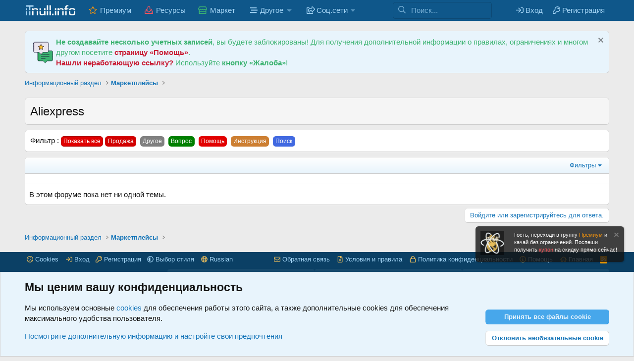

--- FILE ---
content_type: text/html; charset=utf-8
request_url: https://itnull.info/forums/aiexpress/
body_size: 20638
content:
<!DOCTYPE html>
<html id="XF" lang="ru-RU" dir="LTR"
	data-xf="2.3"
	data-app="public"
	
	
	data-template="forum_view"
	data-container-key="node-270"
	data-content-key="forum-270"
	data-logged-in="false"
	data-cookie-prefix="xf_"
	data-csrf="1769264389,a118aeffd2a11cdda0c9dd3c6960e144"
	class="has-no-js template-forum_view"
	>
<head>
	
	
	

	<meta charset="utf-8" />
	<title>Aliexpress | iTnull.info - творческая лаборатория вебмастера</title>
	<link rel="manifest" href="/webmanifest.php">

	<meta http-equiv="X-UA-Compatible" content="IE=Edge" />
	<meta name="viewport" content="width=device-width, initial-scale=1, viewport-fit=cover">

	
		
			
				<meta name="theme-color" media="(prefers-color-scheme: light)" content="#0f578a" />
				<meta name="theme-color" media="(prefers-color-scheme: dark)" content="#0a1c29" />
			
		
	

	<meta name="apple-mobile-web-app-title" content="iTnull.info - творческая лаборатория вебмастера">
	
		<link rel="apple-touch-icon" href="/data/assets/logo/logo-icon.png">
		

	
		<link rel="canonical" href="https://itnull.info/forums/aiexpress/" />
	
		<link rel="alternate" type="application/rss+xml" title="RSS лента для Aliexpress" href="/forums/aiexpress/index.rss" />
	

	
		
	
	
	<meta property="og:site_name" content="iTnull.info - творческая лаборатория вебмастера" />


	
	
		
	
	
	<meta property="og:type" content="website" />


	
	
		
	
	
	
		<meta property="og:title" content="Aliexpress" />
		<meta property="twitter:title" content="Aliexpress" />
	


	
	
	
		
	
	
	<meta property="og:url" content="https://itnull.info/forums/aiexpress/" />


	
	
		
	
	
	
		<meta property="og:image" content="https://itnull.info/data/assets/logo/logo-og.png" />
		<meta property="twitter:image" content="https://itnull.info/data/assets/logo/logo-og.png" />
		<meta property="twitter:card" content="summary" />
	


	

	
	
	
		
	
	

	
	<link rel="stylesheet" href="/css.php?css=public%3Anormalize.css%2Cpublic%3Afa.css%2Cpublic%3Avariations.less%2Cpublic%3Acore.less%2Cpublic%3Aapp.less%2Cpublic%3Amongkolwa_message_notice.less&amp;s=1&amp;l=2&amp;d=1768925084&amp;k=ffedcbccfe72ae1142ce4c379cac6f03198dd260" />

	

<link rel="stylesheet" href="/css.php?css=public%3Aalnb_navigation.less%2Cpublic%3Acxf_advanced_footer.less%2Cpublic%3Anotices.less%2Cpublic%3Aozzmodz_badges.less%2Cpublic%3Aozzmodz_badges_mdi.less%2Cpublic%3Asc_prefix_filter.less%2Cpublic%3Astructured_list.less%2Cpublic%3Aextra.less&amp;s=1&amp;l=2&amp;d=1768925084&amp;k=b03c368cd389b536f0c42b26230736537ea03d1e" />


	



	
		<script src="/js/xf/preamble.min.js?_v=a8c27a27"></script>
	

	
	<script src="/js/vendor/vendor-compiled.js?_v=a8c27a27" defer></script>
	<script src="/js/xf/core-compiled.js?_v=a8c27a27" defer></script>
	

	<script>
		window.addEventListener('DOMContentLoaded', function() {
			XF.extendObject(true, XF.config, {
				// 

				userId: 0,
				enablePush: true,
				pushAppServerKey: 'BECzYaNCFMRNz_FdjChgmLTk-fCpKA9im8MWj25cFQar5DpJxl_rmDc4YyBgaTSnnQixupxhU3fYWZn-pz2i9sc',
				url: {
					fullBase: 'https://itnull.info/',
					basePath: '/',
					css: '/css.php?css=__SENTINEL__&s=1&l=2&d=1768925084',
					js: '/js/__SENTINEL__?_v=a8c27a27',
					icon: '/data/local/icons/__VARIANT__.svg?v=1768877327#__NAME__',
					iconInline: '/styles/fa/__VARIANT__/__NAME__.svg?v=5.15.3',
					keepAlive: '/login/keep-alive'
				},
				cookie: {
					path: '/',
					domain: '',
					prefix: 'xf_',
					secure: true,
					consentMode: 'advanced',
					consented: []
				},
				cacheKey: 'f3ed7234243583f554e27d349fe769c5',
				csrf: '1769264389,a118aeffd2a11cdda0c9dd3c6960e144',
				js: {"\/js\/TC\/IGlobalActionIndicatorUnderNavigation\/core.min.js?_v=a8c27a27":true,"\/js\/DBTech\/eCommerce\/cart.min.js?_v=a8c27a27":true,"\/js\/TC\/ComponentLibrary\/pluralization.min.js?_v=a8c27a27":true,"\/js\/TC\/ComponentLibrary\/time.min.js?_v=a8c27a27":true},
				fullJs: false,
				css: {"public:alnb_navigation.less":true,"public:cxf_advanced_footer.less":true,"public:notices.less":true,"public:ozzmodz_badges.less":true,"public:ozzmodz_badges_mdi.less":true,"public:sc_prefix_filter.less":true,"public:structured_list.less":true,"public:extra.less":true},
				time: {
					now: 1769264389,
					today: 1769202000,
					todayDow: 6,
					tomorrow: 1769288400,
					yesterday: 1769115600,
					week: 1768683600,
					month: 1767214800,
					year: 1767214800
				},
				style: {
					light: 'default',
					dark: 'alternate',
					defaultColorScheme: 'light'
				},
				borderSizeFeature: '3px',
				fontAwesomeWeight: 'r',
				enableRtnProtect: true,
				
				enableFormSubmitSticky: true,
				imageOptimization: 'optimize',
				imageOptimizationQuality: 0.85,
				uploadMaxFilesize: 1073741824,
				uploadMaxWidth: 0,
				uploadMaxHeight: 0,
				allowedVideoExtensions: ["m4v","mov","mp4","mp4v","mpeg","mpg","ogv","webm"],
				allowedAudioExtensions: ["mp3","opus","ogg","wav"],
				shortcodeToEmoji: true,
				visitorCounts: {
					conversations_unread: '0',
					alerts_unviewed: '0',
					total_unread: '0',
					title_count: true,
					icon_indicator: true
				},
				jsMt: {"xf\/action.js":"7bcf5439","xf\/embed.js":"7bcf5439","xf\/form.js":"7bcf5439","xf\/structure.js":"7bcf5439","xf\/tooltip.js":"7bcf5439"},
				jsState: {},
				publicMetadataLogoUrl: 'https://itnull.info/data/assets/logo/logo-og.png',
				publicPushBadgeUrl: 'https://itnull.info/styles/default/xenforo/bell.png'
			});

			XF.extendObject(XF.phrases, {
				// 
"svStandardLib_time.day": "{count} день",
"svStandardLib_time.days": "{count} дней",
"svStandardLib_time.hour": "{count} час",
"svStandardLib_time.hours": "{count} часов",
"svStandardLib_time.minute": "{count} минут",
"svStandardLib_time.minutes": "{count} минут",
"svStandardLib_time.month": "{count} месяц",
"svStandardLib_time.months": "{count} месяцев",
"svStandardLib_time.second": "{count} секунда",
"svStandardLib_time.seconds": "{count} секунд",
"svStandardLib_time.week": "time.week",
"svStandardLib_time.weeks": "{count} недель",
"svStandardLib_time.year": "{count} год",
"svStandardLib_time.years": "{count} лет",
			tc_clib_time_x_years: "{plural\n    number=\"{seconds}\"\n    one=\"#n год\"\n    few=\"#n года\"\n    other=\"#n лет\"\n}",
			tc_clib_time_x_years_fallback: "{years} years",
			tc_clib_time_x_months: "{plural\n    number=\"{months}\"\n    one=\"#n месяц\"\n    few=\"#n месяца\"\n    other=\"#n месяцев\"\n}",
			tc_clib_time_x_months_fallback: "{months} months",
			tc_clib_time_x_days: "{plural\n    number=\"{days}\"\n    one=\"#n день\"\n    few=\"#n дня\"\n    other=\"#n дней\"\n}",
			tc_clib_time_x_days_fallback: "{days} days",
			tc_clib_time_x_hours: "{plural\n    number=\"{hours}\"\n    one=\"#n час\"\n    few=\"#n часа\"\n    other=\"#n часов\"\n}",
			tc_clib_time_x_hours_fallback: "{hours} hours",
			tc_clib_time_x_minutes: "{plural\n    number=\"{minutes}\"\n    one=\"#n минута\"\n    few=\"#n минуты\"\n    other=\"#n минут\"\n}",
			tc_clib_time_x_minutes_fallback: "{minutes} minutes",
			tc_clib_time_x_seconds: "{plural\n    number=\"{seconds}\"\n    one=\"#n секунда\"\n    few=\"#n секунды\"\n    other=\"#n секунд\"\n}",
			tc_clib_time_x_seconds_fallback: "{seconds} seconds",
			tc_clib_x_ago: "{time} ago",
			liamw_postmacros_insert_macro: "Вставить макрос",
dcom_ms_thread_exists: "Может быть, такая тема уже существует?",

CMTV_Code_copied: "Код скопирован в буфер обмена.",
				date_x_at_time_y:     "{date} в {time}",
				day_x_at_time_y:      "{day} в {time}",
				yesterday_at_x:       "Вчера в {time}",
				x_minutes_ago:        "{minutes} мин. назад",
				one_minute_ago:       "1 минуту назад",
				a_moment_ago:         "Только что",
				today_at_x:           "Сегодня в {time}",
				in_a_moment:          "В настоящее время",
				in_a_minute:          "Менее минуты назад",
				in_x_minutes:         "Через {minutes} мин.",
				later_today_at_x:     "Сегодня в {time}",
				tomorrow_at_x:        "Завтра в {time}",
				short_date_x_minutes: "{minutes}m",
				short_date_x_hours:   "{hours}h",
				short_date_x_days:    "{days}d",

				day0: "Воскресенье",
				day1: "Понедельник",
				day2: "Вторник",
				day3: "Среда",
				day4: "Четверг",
				day5: "Пятница",
				day6: "Суббота",

				dayShort0: "Вос",
				dayShort1: "Пон",
				dayShort2: "Вто",
				dayShort3: "Сре",
				dayShort4: "Чет",
				dayShort5: "Пят",
				dayShort6: "Суб",

				month0: "Январь",
				month1: "Февраль",
				month2: "Март",
				month3: "Апрель",
				month4: "Май",
				month5: "Июнь",
				month6: "Июль",
				month7: "Август",
				month8: "Сентябрь",
				month9: "Октябрь",
				month10: "Ноябрь",
				month11: "Декабрь",

				active_user_changed_reload_page: "Ваша сессия истекла. Перезагрузите страницу.",
				server_did_not_respond_in_time_try_again: "Сервер не ответил вовремя. Пожалуйста, попробуйте снова.",
				oops_we_ran_into_some_problems: "Упс! Мы столкнулись с некоторыми проблемами.",
				oops_we_ran_into_some_problems_more_details_console: "Упс! Мы столкнулись с некоторыми проблемами. Пожалуйста, попробуйте позже. Более детальную информацию об ошибке Вы можете посмотреть в консоли браузера.",
				file_too_large_to_upload: "Файл слишком большой для загрузки.",
				uploaded_file_is_too_large_for_server_to_process: "Загруженный файл слишком большой для обработки сервером.",
				files_being_uploaded_are_you_sure: "Файлы все ещё загружаются. Вы действительно хотите отправить эту форму?",
				attach: "Прикрепить файлы",
				rich_text_box: "Текстовое поле с поддержкой форматирования",
				close: "Закрыть",
				link_copied_to_clipboard: "Ссылка скопирована в буфер обмена.",
				text_copied_to_clipboard: "Скопировано",
				loading: "Загрузка...",
				you_have_exceeded_maximum_number_of_selectable_items: "Вы превысили максимальное количество выбираемых элементов.",

				processing: "Обработка",
				'processing...': "Обработка...",

				showing_x_of_y_items: "Показано {count} из {total} элементов",
				showing_all_items: "Показаны все элементы",
				no_items_to_display: "Нет элементов для отображения",

				number_button_up: "Увеличить",
				number_button_down: "Уменьшить",

				push_enable_notification_title: "Push-уведомления для сайта iTnull.info - творческая лаборатория вебмастера успешно активированы",
				push_enable_notification_body: "Спасибо за активацию push-уведомлений!",

				pull_down_to_refresh: "Потяните вниз для обновления",
				release_to_refresh: "Отпустите для обновления",
				refreshing: "Обновить..."
			});
		});
	</script>

	
	
		
	
	<script src="/js/TC/IGlobalActionIndicatorUnderNavigation/core.min.js?_v=a8c27a27" defer></script>
<script src="/js/DBTech/eCommerce/cart.min.js?_v=a8c27a27" defer></script>
<script src="/js/TC/ComponentLibrary/pluralization.min.js?_v=a8c27a27" defer></script>
<script src="/js/TC/ComponentLibrary/time.min.js?_v=a8c27a27" defer></script>
<script>
window.addEventListener('DOMContentLoaded', () =>
{

function initializeInfiniteScroll() {
    let targetContainer = document.querySelector('.js-threadList');
    let isArticleForum = false;

    if (!targetContainer) {
        targetContainer = document.querySelector('.block--articles .block-body');
        isArticleForum = true;
    }

    if (!targetContainer) return;

    const MAX_RETRIES = 3;
    const REQUEST_TIMEOUT = 15000;
    const INITIAL_RETRY_DELAY = 1000;
    const showPageDividers = true;;
    const mobileBreakpoint = parseInt('900px'.replace(/[^\d]/g, '')) || 900;
    const itemSelector = isArticleForum ? '.message:not(.js-emptyThreadList)' : '.structItem:not(.js-emptyThreadList)';
    const itemSelectorWithAds = isArticleForum ? '.message:not(.js-emptyThreadList), .infinite-scroll-ad-container' : '.structItem:not(.js-emptyThreadList), .infinite-scroll-ad-container';
    
    let currentPage = parseInt('1') + 1;
    const totalPages = Math.ceil(parseInt('0') / parseInt('20'));
    let isLoading = false;
    let hasMoreContent = currentPage <= totalPages;
    let retryCount = 0;
    let retryDelay = INITIAL_RETRY_DELAY;
    let scrollListenerActive = true;
    let isPaused = false;

    const loadMoreContainer = createLoadMoreContainer();

    function createLoadMoreContainer() {
        const container = document.createElement('div');
        container.id = 'forumListLoadMore-270';
        container.style.display = 'none';
        container.innerHTML = '<div class="loading-indicator"><span>Загрузка...</span></div>';

        if (isArticleForum) {
            container.className = 'message message--loading';
            targetContainer.appendChild(container);
        } else {
            container.className = 'structItem structItem--loading';
            const structItemContainer = document.querySelector('.structItemContainer');
            const parentContainer = structItemContainer || 
                                  document.querySelector('.structItemContainer-group.js-threadList') || 
                                  targetContainer;
            parentContainer.appendChild(container);
        }
        
        return container;
    }

    function togglePause(isFromGlobal = false) {
		isPaused = !isPaused;
		scrollListenerActive = !isPaused;

		document.querySelectorAll('.js-infiniteScrollPause').forEach(btn => {
			const iconHtml = isPaused ? '<i class="fa--xf far fa-play "><svg xmlns="http://www.w3.org/2000/svg" role="img" aria-hidden="true" ><use href="/data/local/icons/regular.svg?v=1768877327#play"></use></svg></i>' : '<i class="fa--xf far fa-pause "><svg xmlns="http://www.w3.org/2000/svg" role="img" aria-hidden="true" ><use href="/data/local/icons/regular.svg?v=1768877327#pause"></use></svg></i>';
			const titlePhrase = isPaused ? 'Возобновить бесконечную прокрутку' : 'Приостановить бесконечную прокрутку';

			btn.innerHTML = iconHtml;
			btn.setAttribute('title', titlePhrase);
			btn.setAttribute('aria-label', titlePhrase);

			if (btn.hasAttribute('aria-pressed')) {
				btn.setAttribute('aria-pressed', isPaused);
			}
		});

		if (isPaused && !isFromGlobal && hasMoreContent) {
			showResumeButtonForPause();
		} else if (!isPaused) {
			loadMoreContainer.style.display = 'none';
			loadMoreContainer.innerHTML = '<div class="loading-indicator"><span>Загрузка...</span></div>';

			if (hasMoreContent) {
				checkScrollPosition();
				setTimeout(checkScrollPosition, 100);
				setTimeout(checkScrollPosition, 300);
			}
		}
	}
	
    function insertPageDivider(pageNumber) {
        const divider = document.createElement('div');
        divider.className = isArticleForum ? 'message--pageDivider' : 'structItem--pageDivider';

        const pathname = window.location.pathname.replace(/\/page-\d+\/?$/, '/');
        const pageUrl = pathname + 'page-' + pageNumber + window.location.search;
        const isLastPage = pageNumber >= totalPages;

        if (isLastPage) {
            divider.innerHTML = '<div class="pageDivider">' +
                '<span class="pageDivider--line"></span>' +
                '<a href="' + pageUrl + '" class="pageDivider--text">Страница ' + pageNumber + '</a>' +
                '<span class="pageDivider--line"></span>' +
                '</div>';
        } else {
            const iconHtml = isPaused ? '<i class="fa--xf far fa-play "><svg xmlns="http://www.w3.org/2000/svg" role="img" aria-hidden="true" ><use href="/data/local/icons/regular.svg?v=1768877327#play"></use></svg></i>' : '<i class="fa--xf far fa-pause "><svg xmlns="http://www.w3.org/2000/svg" role="img" aria-hidden="true" ><use href="/data/local/icons/regular.svg?v=1768877327#pause"></use></svg></i>';
            const titlePhrase = isPaused ? 'Возобновить бесконечную прокрутку' : 'Приостановить бесконечную прокрутку';

            divider.innerHTML = '<div class="pageDivider">' +
                '<span class="pageDivider--line"></span>' +
                '<a href="' + pageUrl + '" class="pageDivider--text">Страница ' + pageNumber + '</a>' +
                '<span class="pageDivider--control js-infiniteScrollPause" role="button" tabindex="0" aria-pressed="' + isPaused + '" aria-label="' + titlePhrase + '" title="' + titlePhrase + '">' +
                iconHtml +
                '</span>' +
                '<span class="pageDivider--line"></span>' +
                '</div>';

            const pauseBtn = divider.querySelector('.js-infiniteScrollPause');
            if (pauseBtn) {
                pauseBtn.addEventListener('click', function() {
                    togglePause(false);
                });
            }
        }

        targetContainer.appendChild(divider);

        if (window.XF && window.XF.activate) {
            window.XF.activate(divider);
        }
    }
    
    function showResumeButtonForPause() {
        if (loadMoreContainer.querySelector('.js-resumeInfiniteScroll')) return;

        loadMoreContainer.innerHTML = '<div class="connection-issue"><button class="button button--primary js-resumeInfiniteScroll">Возобновить прокрутку</button></div>';
        loadMoreContainer.style.display = 'block';

        const resumeBtn = loadMoreContainer.querySelector('.js-resumeInfiniteScroll');
        if (resumeBtn) {
            resumeBtn.addEventListener('click', function() {
                isPaused = false;
                scrollListenerActive = true;

                document.querySelectorAll('.js-infiniteScrollPause').forEach(btn => {
                    btn.innerHTML = '<i class="fa--xf far fa-pause "><svg xmlns="http://www.w3.org/2000/svg" role="img" aria-hidden="true" ><use href="/data/local/icons/regular.svg?v=1768877327#pause"></use></svg></i>';

                    if (btn.hasAttribute('aria-pressed')) {
                        btn.setAttribute('aria-pressed', false);
                    }
                });

                loadMoreContainer.style.display = 'none';
                loadMoreContainer.innerHTML = '<div class="loading-indicator"><span>Загрузка...</span></div>';

                [100, 300, 500].forEach(delay => {
                    setTimeout(() => {
                        if (!isPaused && scrollListenerActive && hasMoreContent) {
                            checkScrollPosition();
                        }
                    }, delay);
                });
            });
        }
    }

    function loadMoreContent() {
        if (isLoading || !hasMoreContent || currentPage > totalPages || isPaused) return;

        isLoading = true;
        scrollListenerActive = false;

        const filterParams = new URLSearchParams(window.location.search);
        filterParams.delete('page');
        filterParams.set('page', currentPage);

        const baseUrl = '/forums/aiexpress/';
        const url = baseUrl.split('?')[0] + '?' + filterParams.toString();

        loadMoreContainer.style.display = 'block';

        const timeoutId = setTimeout(() => {
            if (isLoading) handleLoadFailure('Request timeout');
        }, REQUEST_TIMEOUT);

        fetch(url, {
            headers: { 'X-Requested-With': 'XMLHttpRequest' },
            credentials: 'same-origin'
        })
        .then(res => {
            clearTimeout(timeoutId);
            if (!res.ok) throw new Error('Network response was not ok: ' + res.status);
            return res.text();
        })
        .then(handleLoadSuccess)
        .catch(error => {
            clearTimeout(timeoutId);
            handleLoadFailure(error.message || 'Network error');
        });
    }

    function handleLoadSuccess(html) {
        const tempDiv = document.createElement('div');
        tempDiv.innerHTML = html;

        const containerSelector = isArticleForum ? '.block--articles .block-body' : '.js-threadList';
        const newContainer = tempDiv.querySelector(containerSelector);
        
        if (!newContainer) {
            hasMoreContent = false;
            isLoading = false;
            scrollListenerActive = !isPaused;
            loadMoreContainer.style.display = 'none';
            return;
        }

        const newItems = newContainer.querySelectorAll(itemSelectorWithAds);
        
        if (newItems.length === 0) {
            hasMoreContent = false;
            isLoading = false;
            scrollListenerActive = !isPaused;
            loadMoreContainer.style.display = 'none';
            return;
        }

        targetContainer.querySelectorAll('.js-emptyThreadList').forEach(msg => msg.remove());

        if (showPageDividers) insertPageDivider(currentPage);

        newItems.forEach(item => {
            targetContainer.appendChild(item);
            if (window.XF && window.XF.activate) window.XF.activate(item);
        });

        currentPage++;
        if (currentPage > totalPages) hasMoreContent = false;

        retryCount = 0;
        retryDelay = INITIAL_RETRY_DELAY;
        isLoading = false;
        scrollListenerActive = !isPaused;
        loadMoreContainer.style.display = 'none';
    }

    function handleLoadFailure(errorMessage) {
        if (retryCount < MAX_RETRIES) {
            retryCount++;
            loadMoreContainer.innerHTML = '<div class="connection-issue">Connection issue. Retrying... (' + retryCount + '/' + MAX_RETRIES + ')</div>';

            setTimeout(() => {
                isLoading = false;
                scrollListenerActive = !isPaused;
                loadMoreContent();
            }, retryDelay * Math.pow(2, retryCount - 1));
        } else {
            retryCount = 0;
            retryDelay = INITIAL_RETRY_DELAY;
            isLoading = false;
            scrollListenerActive = false;

            loadMoreContainer.innerHTML = '<div class="connection-issue"><button class="button button--primary js-retryLoad">Connection failed. Click to retry.</button></div>';

            const retryButton = loadMoreContainer.querySelector('.js-retryLoad');
            if (retryButton) {
                retryButton.addEventListener('click', () => {
                    scrollListenerActive = !isPaused;
                    loadMoreContainer.innerHTML = '<div class="loading-indicator"><span>Загрузка...</span></div>';
                    setTimeout(loadMoreContent, 100);
                });
            }
        }
    }

    function checkScrollPosition() {
        if (isLoading || !hasMoreContent || !scrollListenerActive || isPaused) return;

        const isMobile = window.innerWidth <= mobileBreakpoint;
        const scrollPercentage = isMobile ? 
            75 : 
            85;

        const scrolledPercentage = ((window.scrollY + window.innerHeight) / document.body.scrollHeight) * 100;

        if (scrolledPercentage >= scrollPercentage) loadMoreContent();
    }

    const hasContent = targetContainer.querySelectorAll(itemSelector).length > 0;
    if (hasContent) {
        window.addEventListener('scroll', checkScrollPosition, { passive: true });
    }
}

if (document.readyState === 'complete') {
    initializeInfiniteScroll();
} else {
    window.addEventListener('load', initializeInfiniteScroll);
}

})
</script>
<script>
window.addEventListener('DOMContentLoaded', () =>
{

			XF.extendObject(true, DBTech.eCommerce.config, {
				cartCounts: {
					dbtech_ecommerce_cart_items: '0'
				}
			});
		
})
</script>
<script>
window.addEventListener('DOMContentLoaded', () =>
{

			XF.LazyHandlerLoader.register('TC/ComponentLibrary/form.js', 'tc-asset-upload');
			XF.LazyHandlerLoader.register('TC/ComponentLibrary/form.js', 'tc-reset-input');
		
})
</script>

	
	

	
		
	



	
		<link rel="icon" type="image/png" href="https://itnull.info/data/assets/logo/xft-icon_lab.png" sizes="32x32" />
	

	
	
	
	
	

	<script type="text/javascript" >
	(function(m,e,t,r,i,k,a){m[i]=m[i]||function(){(m[i].a=m[i].a||[]).push(arguments)};
	m[i].l=1*new Date();k=e.createElement(t),a=e.getElementsByTagName(t)[0],k.async=1,k.src=r,a.parentNode.insertBefore(k,a)})
	(window, document, "script", "https://mc.yandex.ru/metrika/tag.js", "ym");

	ym(99210241, "init", {
		clickmap:true,
		trackLinks:true,
		accurateTrackBounce:true,
		webvisor:true,
		ecommerce:"dataLayer"
	   });
	</script>
	<noscript>
		<div>
			<img src="https://mc.yandex.ru/watch/99210241" style="position:absolute; left:-9999px;" alt="" />
		</div>
	</noscript>


<link rel="stylesheet" href="/styles/svg/font-awesome-animation.min.css">
</head>
<body data-template="forum_view">

<div class="p-pageWrapper" id="top">
	<script src="https://accounts.google.com/gsi/client" async></script>
	<div id="g_id_onload"
		 data-client_id="537354969264-mjfu68tupnogg29mu8ar0o0jjjhmd2ni.apps.googleusercontent.com"
		 data-callback="handleCredentialResponse">
	</div>
	<script>
		function decodeJwtResponse(token) {
			var base64Url = token.split(".")[1];
			var base64 = base64Url.replace(/-/g, "+").replace(/_/g, "/");
			var jsonPayload = decodeURIComponent(
				atob(base64)
				.split("")
				.map(function (c) {
					return "%" + ("00" + c.charCodeAt(0).toString(16)).slice(-2);
				})
				.join("")
			);
			return (jsonPayload);
		}
		function handleCredentialResponse(response) {
			//const responsePayload = decodeJwtResponse(response.credential);
			window.location.href = "/register/connected-accounts/google/?setup=1";
			console.log("ID: " + responsePayload);
		}
	</script>


	

		
	

	
		<div class="p-navSticky p-navSticky--primary" data-xf-init="sticky-header">
			
		<nav class="f_header p-nav">
			<div class="p-nav-inner">
				<button type="button" class="button button--plain p-nav-menuTrigger" data-xf-click="off-canvas" data-menu=".js-headerOffCanvasMenu" tabindex="0" aria-label="Меню"><span class="button-text">
					<i aria-hidden="true"></i>
				</span></button>

				<div class="p-nav-smallLogo">
					<a href="https://itnull.info">
						

	

	
		
		

		
	
		
		

		
	

	

	<picture data-variations="{&quot;default&quot;:{&quot;1&quot;:&quot;\/data\/assets\/logo_default\/logo_mobile.webp&quot;,&quot;2&quot;:null},&quot;alternate&quot;:{&quot;1&quot;:&quot;\/data\/assets\/logo_default\/logo_mobile.webp&quot;,&quot;2&quot;:null}}">
		
		
		

		
			
			
			

			
		

		<img src="/data/assets/logo_default/logo_mobile.webp"  width="100" height="30" alt="iTnull.info - творческая лаборатория вебмастера" />
	</picture>


					</a>
				</div>

				<div class="p-nav-scroller hScroller" data-xf-init="h-scroller" data-auto-scroll=".p-navEl.is-selected">
					<div class="hScroller-scroll">
						<ul class="p-nav-list js-offCanvasNavSource">
							
								<li>
									
	<div class="p-navEl " >
	

		
	
	<a href="/account/upgrades"
	class="p-navEl-link "
	
	data-xf-key="1"
	data-nav-id="upgrades">Премиум</a>


		

		
	
	</div>

								</li>
							
								<li>
									
	<div class="p-navEl " >
	

		
	
	<a href="/resources/"
	class="p-navEl-link "
	
	data-xf-key="2"
	data-nav-id="xfrm">Ресурсы</a>


		

		
	
	</div>

								</li>
							
								<li>
									
	<div class="p-navEl " >
	

		
	
	<a href="/market/"
	class="p-navEl-link "
	
	data-xf-key="3"
	data-nav-id="dbtechEcommerce">Маркет</a>


		

		
	
	</div>

								</li>
							
								<li>
									
	<div class="p-navEl " data-has-children="true">
	

			
				<a data-xf-key="4"
					data-xf-click="menu"
					data-menu-pos-ref="< .p-navEl"
					class="p-navEl-linkHolder"
					role="button"
					tabindex="0"
					aria-expanded="false"
					aria-haspopup="true">
					
	
	<span 
	class="p-navEl-link p-navEl-link--menuTrigger "
	
	
	data-nav-id="dropDown1">Другое</span>

				</a>
			

		
	
		<div class="menu menu--structural" data-menu="menu" aria-hidden="true">
			<div class="menu-content">
				
					
	
	
	<a href="/whats-new/"
	class="menu-linkRow u-indentDepth0 js-offCanvasCopy "
	
	
	data-nav-id="whatsNew">Что нового?</a>

	

				
					
	
	
	<a href="/help/forum-rules/"
	class="menu-linkRow u-indentDepth0 js-offCanvasCopy "
	
	
	data-nav-id="rules">Правила</a>

	

				
					
	
	
	<a href="/donate/"
	class="menu-linkRow u-indentDepth0 js-offCanvasCopy "
	
	
	data-nav-id="th_donate">Donate</a>

	

				
					
	
	
	<a href="/help/pamjatka-pravoobladateljam/"
	class="menu-linkRow u-indentDepth0 js-offCanvasCopy "
	
	
	data-nav-id="help_pravo">Правообладателям</a>

	

				
					
	
	
	<a href="/help/dmca/"
	class="menu-linkRow u-indentDepth0 js-offCanvasCopy "
	
	
	data-nav-id="dmca">DMCA</a>

	

				
					
	
	
	<a href="/members/"
	class="menu-linkRow u-indentDepth0 js-offCanvasCopy "
	
	
	data-nav-id="members">Пользователи</a>

	

				
					
	
	
	<a href="/threads/reklama-na-itnull-info.4007/"
	class="menu-linkRow u-indentDepth0 js-offCanvasCopy "
	
	
	data-nav-id="ads">Реклама</a>

	

				
					
	
	
	<a href="/misc/contact"
	class="menu-linkRow u-indentDepth0 js-offCanvasCopy "
	
	
	data-nav-id="support">Нужна помощь</a>

	

				
			</div>
		</div>
	
	</div>

								</li>
							
								<li>
									
	<div class="p-navEl " data-has-children="true">
	

			
				<a data-xf-key="5"
					data-xf-click="menu"
					data-menu-pos-ref="< .p-navEl"
					class="p-navEl-linkHolder"
					role="button"
					tabindex="0"
					aria-expanded="false"
					aria-haspopup="true">
					
	
	<span 
	class="p-navEl-link p-navEl-link--menuTrigger "
	
	
	data-nav-id="dropDown2">Соц.сети</span>

				</a>
			

		
	
		<div class="menu menu--structural" data-menu="menu" aria-hidden="true">
			<div class="menu-content">
				
					
	
	
	<a href="https://t.me/chat_itnull"
	class="menu-linkRow u-indentDepth0 js-offCanvasCopy "
	 target="_blank"
	
	data-nav-id="chat_telegram">Telegram чат</a>

	

				
					
	
	
	<a href="https://t.me/info_itnull"
	class="menu-linkRow u-indentDepth0 js-offCanvasCopy "
	 target="_blank"
	
	data-nav-id="gruop_telegram">Telegram канал</a>

	

				
					
	
	
	<a href="https://vk.com/itnull_info"
	class="menu-linkRow u-indentDepth0 js-offCanvasCopy "
	 target="_blank"
	
	data-nav-id="vkontakte">Группа ВКонтакте</a>

	

				
			</div>
		</div>
	
	</div>

								</li>
							
						</ul>
					</div>
				</div>

				
<div class="focus-wrap-search">

			<form action="/search/search" method="post" data-xf-init="quick-search">
	        
	        <!-- Search -->
			<div class="focus-search">	
				<div class="focus-search-flex">
					<input name="keywords" placeholder="Поиск..." aria-label="Поиск" data-menu-autofocus="true" type="text" />
					<div class="focus-search-prefix"><i class="fa--xf far fa-search "><svg xmlns="http://www.w3.org/2000/svg" role="img" aria-hidden="true" ><use href="/data/local/icons/regular.svg?v=1768877327#search"></use></svg></i></div>
				</div>
				
			</div>
				<!--<div class="focus-search-menu">
					
					
						<div class="menu-row">
							
			<select name="constraints" class="js-quickSearch-constraint input" aria-label="Search within">
				<option value="">Везде</option>
<option value="{&quot;search_type&quot;:&quot;post&quot;}">Темы</option>
<option value="{&quot;search_type&quot;:&quot;post&quot;,&quot;c&quot;:{&quot;nodes&quot;:[270],&quot;child_nodes&quot;:1}}">Этот форум</option>

			</select>
		
						</div>
					

					
					<div class="menu-row">
						<label class="iconic"><input type="checkbox"  name="c[title_only]" value="1" /><i aria-hidden="true"></i><span class="iconic-label">Искать только в заголовках</span></label>

					</div>
					
					<div class="menu-row">
						<div class="inputGroup">
							<span class="inputGroup-text">От:</span>
							<input type="text" class="input" name="c[users]" data-xf-init="auto-complete" placeholder="Пользователь" aria-labelledby="ctrl_search_menu_by_member" />
						</div>
					</div>
					<div class="menu-footer">
						<span class="menu-footer-controls">
							<button type="submit" class="button button--icon button--icon--search button--primary"><i class="fa--xf far fa-search "><svg xmlns="http://www.w3.org/2000/svg" role="img" aria-hidden="true" ><use href="/data/local/icons/regular.svg?v=1768877327#search"></use></svg></i><span class="button-text">Поиск</span></button>
							<button type="submit" class="button " name="from_search_menu"><span class="button-text">Расширенный поиск...</span></button>
						</span>
					</div>

				</div>-->
			<input type="hidden" name="_xfToken" value="1769264389,a118aeffd2a11cdda0c9dd3c6960e144" />

			</form>
		
</div>
	
<div class="p-nav-opposite">
					<div class="p-navgroup p-account p-navgroup--guest">
						
							<a href="/login/" class="p-navgroup-link p-navgroup-link--textual p-navgroup-link--logIn" style="float: left;"
								data-xf-click="overlay" data-follow-redirects="on">
								<span class="p-navgroup-linkText">Вход</span>
							</a>
							
								<a href="/register/" class="p-navgroup-link p-navgroup-link--textual p-navgroup-link--register" style="float: left;"
									data-xf-click="overlay" data-follow-redirects="on">
									<span class="p-navgroup-linkText">Регистрация</span>
								</a>
							
						
						
					</div>

					<div class="p-navgroup p-discovery">
						<a href="/whats-new/"
							

	class="p-navgroup-link p-navgroup-link--iconic p-navgroup-link--whatsnew"

							aria-label="Что нового?"
							title="Что нового?">
							<i aria-hidden="true"></i>
							<span class="p-navgroup-linkText">Что нового?</span>
						</a>

						
							<a href="/search/"
								class="p-navgroup-link p-navgroup-link--iconic p-navgroup-link--search"
								data-xf-click="menu"
								data-xf-key="/"
								aria-label="Поиск"
								aria-expanded="false"
								aria-haspopup="true"
								title="Поиск">
								<i aria-hidden="true"></i>
								<span class="p-navgroup-linkText">Поиск</span>
							</a>
							<div class="menu menu--structural menu--wide" data-menu="menu" aria-hidden="true">
								<form action="/search/search" method="post"
									class="menu-content"
									data-xf-init="quick-search">

									<h3 class="menu-header">Поиск</h3>
									
									<div class="menu-row">
										
											<div class="inputGroup inputGroup--joined">
												<input type="text" class="input" data-xf-init="search-auto-complete" name="keywords" data-acurl="/search/auto-complete" placeholder="Поиск..." aria-label="Поиск" data-menu-autofocus="true" />
												
			<select name="constraints" class="js-quickSearch-constraint input" aria-label="Search within">
				<option value="">Везде</option>
<option value="{&quot;search_type&quot;:&quot;post&quot;}">Темы</option>
<option value="{&quot;search_type&quot;:&quot;post&quot;,&quot;c&quot;:{&quot;nodes&quot;:[270],&quot;child_nodes&quot;:1}}">Этот форум</option>

			</select>
		
											</div>
										
									</div>

									
									<div class="menu-row">
										<label class="iconic"><input type="checkbox"  name="c[title_only]" value="1" /><i aria-hidden="true"></i><span class="iconic-label">Искать только в заголовках

													
													<span tabindex="0" role="button"
														data-xf-init="tooltip" data-trigger="hover focus click" title="Поиск по тегам также будет осуществляться в контенте, где теги поддерживаются">

														<i class="fa--xf far fa-question-circle  u-muted u-smaller"><svg xmlns="http://www.w3.org/2000/svg" role="img" ><title>Примечание</title><use href="/data/local/icons/regular.svg?v=1768877327#question-circle"></use></svg></i>
													</span></span></label>

									</div>
									
									<div class="menu-row">
										<div class="inputGroup">
											<span class="inputGroup-text" id="ctrl_search_menu_by_member">От:</span>
											<input type="text" class="input" name="c[users]" data-xf-init="auto-complete" placeholder="Пользователь" aria-labelledby="ctrl_search_menu_by_member" />
										</div>
									</div>
									<div class="menu-footer">
									<span class="menu-footer-controls">
										<button type="submit" class="button button--icon button--icon--search button--primary"><i class="fa--xf far fa-search "><svg xmlns="http://www.w3.org/2000/svg" role="img" aria-hidden="true" ><use href="/data/local/icons/regular.svg?v=1768877327#search"></use></svg></i><span class="button-text">Поиск</span></button>
										<button type="submit" class="button " name="from_search_menu"><span class="button-text">Расширенный поиск...</span></button>
									</span>
									</div>

									<input type="hidden" name="_xfToken" value="1769264389,a118aeffd2a11cdda0c9dd3c6960e144" />
								</form>
							</div>
						
					</div>
				</div>
			</div>
		</nav>
	
		</div>
		
		
			<div class="p-sectionLinks">
				<div class="p-sectionLinks-inner hScroller" data-xf-init="h-scroller">
					<div class="hScroller-scroll">
						<ul class="p-sectionLinks-list">
							
								<li>
									
	<div class="p-navEl " >
	

		
	
	<a href="/whats-new/latest-activity"
	class="p-navEl-link "
	
	data-xf-key="alt+1"
	data-nav-id="defaultLatestActivity">Последняя активность</a>


		

		
	
	</div>

								</li>
							
								<li>
									
	<div class="p-navEl " >
	

		
	
	<a href="/register/"
	class="p-navEl-link "
	
	data-xf-key="alt+2"
	data-nav-id="defaultRegister">Регистрация</a>


		

		
	
	</div>

								</li>
							
						</ul>
					</div>
				</div>
			</div>
			
	
		

	<div class="offCanvasMenu offCanvasMenu--nav js-headerOffCanvasMenu" data-menu="menu" aria-hidden="true" data-ocm-builder="navigation">
		<div class="offCanvasMenu-backdrop" data-menu-close="true"></div>
		<div class="offCanvasMenu-content">
			<div class="offCanvasMenu-header">
				Меню
				<a class="offCanvasMenu-closer" data-menu-close="true" role="button" tabindex="0" aria-label="Закрыть"></a>
			</div>
			
				<div class="p-offCanvasRegisterLink">
					<div class="offCanvasMenu-linkHolder">
						<a href="/login/" class="offCanvasMenu-link" data-xf-click="overlay" data-menu-close="true">
							Вход
						</a>
					</div>
					<hr class="offCanvasMenu-separator" />
					
						<div class="offCanvasMenu-linkHolder">
							<a href="/register/" class="offCanvasMenu-link" data-xf-click="overlay" data-menu-close="true">
								Регистрация
							</a>
						</div>
						<hr class="offCanvasMenu-separator" />
					
				</div>
			
			<div class="js-offCanvasNavTarget"></div>
			<div class="offCanvasMenu-installBanner js-installPromptContainer" style="display: none;" data-xf-init="install-prompt">
				<div class="offCanvasMenu-installBanner-header">Приложение</div>
				<button type="button" class="button js-installPromptButton"><span class="button-text">Установить</span></button>
				<template class="js-installTemplateIOS">
					<div class="js-installTemplateContent">
						<div class="overlay-title">Как установить приложение на iOS</div>
						<div class="block-body">
							<div class="block-row">
								<p>
									Смотрите видео ниже, чтобы узнать, как установить наш сайт в качестве веб-приложения на домашнем экране.
								</p>
								<p style="text-align: center">
									<video src="/styles/default/xenforo/add_to_home.mp4"
										width="280" height="480" autoplay loop muted playsinline></video>
								</p>
								<p>
									<small><strong>Примечание:</strong> Эта возможность может быть недоступна в некоторых браузерах.</small>
								</p>
							</div>
						</div>
					</div>
				</template>
			</div>
		</div>
	</div>

	<div class="p-body">
		<div class="p-body-inner">
			<!--XF:EXTRA_OUTPUT-->


			
				
	
		
		

		<ul class="notices notices--block  js-notices"
			data-xf-init="notices"
			data-type="block"
			data-scroll-interval="6">

			
				
	<li class="notice js-notice notice--primary"
		data-notice-id="2"
		data-delay-duration="0"
		data-display-duration="0"
		data-auto-dismiss=""
		data-visibility="">

		
		<div class="notice-content">
			
				<a href="/account/dismiss-notice?notice_id=2" class="notice-dismiss js-noticeDismiss" data-xf-init="tooltip" title="Скрыть объявление"></a>
			
			<script src="/data/assets/lordicon.js"></script>
<div style="display: flex; align-items: center; gap: 10px;">
    <lord-icon src="https://cdn.lordicon.com/epjwszin.json" trigger="hover" colors="primary:#121331,secondary:#ebe6ef,tertiary:#3CB371,quaternary:#ffc738" style="width:64px;height:64px">
    </lord-icon>
    <div>
        <strong><font style="color:#3CB371;">Не создавайте несколько учетных записей</font></strong><font style="color:#3CB371;">, вы будете заблокированы! Для получения дополнительной информации о правилах, ограничениях и многом другом посетите </font><a href="/help/"><strong><font style="color:#c91f37;">страницу «Помощь»</font></strong></a><font style="color:#3CB371;">. </font>
		<br>
<strong style="color: #c91f37;"><font style="vertical-align: inherit;">Нашли неработающую ссылку?</font></strong><font style="color:#3CB371;"> Используйте </font><strong><font style="color:#3CB371;">кнопку «Жалоба»</font></strong><font style="color:#3CB371;">!</font></div>
</div>
		</div>
	</li>

			
		</ul>
	

			

			

			
			
	
		<ul class="p-breadcrumbs "
			itemscope itemtype="https://schema.org/BreadcrumbList">
			
				

				
				

				

				
				
					
					
	<li itemprop="itemListElement" itemscope itemtype="https://schema.org/ListItem">
		<a href="/#informatsionnyi-razdel.109" itemprop="item">
			<span itemprop="name">Информационный раздел</span>
		</a>
		<meta itemprop="position" content="1" />
	</li>

				
					
					
	<li itemprop="itemListElement" itemscope itemtype="https://schema.org/ListItem">
		<a href="/forums/marketplaces/" itemprop="item">
			<span itemprop="name">Маркетплейсы</span>
		</a>
		<meta itemprop="position" content="2" />
	</li>

				
			
		</ul>
	

			

			
	<noscript class="js-jsWarning"><div class="blockMessage blockMessage--important blockMessage--iconic u-noJsOnly">JavaScript отключён. Чтобы полноценно использовать наш сайт, включите JavaScript в своём браузере.</div></noscript>

			
	<div class="blockMessage blockMessage--important blockMessage--iconic js-browserWarning" style="display: none">Вы используете устаревший браузер. Этот и другие сайты могут отображаться в нём некорректно.<br />Вам необходимо обновить браузер или попробовать использовать <a href="https://www.google.com/chrome/" target="_blank" rel="noopener">другой</a>.</div>


			
				
	<div class="p-body-header">

					
						
							<div class="p-title ">
								
									
										<h1 class="p-title-value">Aliexpress</h1>
									
									
								
							</div>
						

						
					
				</div>
			

			

<div class="p-body-main  ">
				
				<div class="p-body-contentCol"></div>
				

				

				<div class="p-body-content">
					
					<div class="p-body-pageContent">









	
	
	






	

	
		
	








	
	
	
	
		<div class="block scPrefixBlock">
			<div class="block-container">
				<div class="block-body scPrefixList">
					<span class="">Фильтр :</span>
					<a href="https://itnull.info/forums/aiexpress/" class="labelLink">
						<span class="label label--red">Показать все</span>
					</a>
											
						
						
							<a href="/forums/aiexpress/?prefix_id=70" class="labelLink"><span class="label label--pack-service" dir="auto">Продажа</span><span class="label-append">&nbsp;</span></a>
						
											
						
						
							<a href="/forums/aiexpress/?prefix_id=11" class="labelLink"><span class="label label--pack-l" dir="auto">Другое</span><span class="label-append">&nbsp;</span></a>
						
											
						
						
							<a href="/forums/aiexpress/?prefix_id=21" class="labelLink"><span class="label label--pack-vop" dir="auto">Вопрос</span><span class="label-append">&nbsp;</span></a>
						
											
						
						
							<a href="/forums/aiexpress/?prefix_id=4" class="labelLink"><span class="label label--pack-d" dir="auto">Помощь</span><span class="label-append">&nbsp;</span></a>
						
											
						
						
							<a href="/forums/aiexpress/?prefix_id=12" class="labelLink"><span class="label label--pack-s" dir="auto">Инструкция</span><span class="label-append">&nbsp;</span></a>
						
											
						
						
							<a href="/forums/aiexpress/?prefix_id=5" class="labelLink"><span class="label label--pack-f" dir="auto">Поиск</span><span class="label-append">&nbsp;</span></a>
						
					
				</div>
			</div>
		</div>
	













<div class="block " data-xf-init="" data-type="thread" data-href="/inline-mod/">

	<div class="block-outer"></div>

	<div class="block-container">

		
			<div class="block-filterBar">
				<div class="filterBar">
					

					<a class="filterBar-menuTrigger" data-xf-click="menu" role="button" tabindex="0" aria-expanded="false" aria-haspopup="true">Фильтры</a>
					<div class="menu menu--wide" data-menu="menu" aria-hidden="true"
						data-href="/forums/aiexpress/filters"
						data-load-target=".js-filterMenuBody">
						<div class="menu-content">
							<h4 class="menu-header">Показывать только:</h4>
							<div class="js-filterMenuBody">
								<div class="menu-row">Загрузка...</div>
							</div>
						</div>
					</div>
				</div>
			</div>
		

		

		<div class="block-body">
			
				<div class="structItemContainer">
					
	

	

	




					
	<div class="svg_neo_macros_forum_view_p">
	
</div>
				
				
						<div class="structItemContainer-group js-threadList">
							
								<div class="structItem js-emptyThreadList">
									<div class="structItem-cell">В этом форуме пока нет ни одной темы.</div>
								</div>
							
						</div>
					
				</div>
			
		</div>
	</div>

	


	
<div class="block-outer block-outer--after">
		
		
		
			<div class="block-outer-opposite">
				
					<a href="/login/" class="button button--link button--wrap" data-xf-click="overlay"><span class="button-text">
						Войдите или зарегистрируйтесь для ответа.
					</span></a>
				
			</div>
		
	</div>
</div>










</div>
					
				</div>

				
			</div>

			
			
	
		<ul class="p-breadcrumbs p-breadcrumbs--bottom"
			itemscope itemtype="https://schema.org/BreadcrumbList">
			
				

				
				

				

				
				
					
					
	<li itemprop="itemListElement" itemscope itemtype="https://schema.org/ListItem">
		<a href="/#informatsionnyi-razdel.109" itemprop="item">
			<span itemprop="name">Информационный раздел</span>
		</a>
		<meta itemprop="position" content="1" />
	</li>

				
					
					
	<li itemprop="itemListElement" itemscope itemtype="https://schema.org/ListItem">
		<a href="/forums/marketplaces/" itemprop="item">
			<span itemprop="name">Маркетплейсы</span>
		</a>
		<meta itemprop="position" content="2" />
	</li>

				
			
		</ul>
	

			
		</div>
	</div>

	<footer class="p-footer" id="footer">

		<div class="p-footer-inner">

			<div class="p-footer-row">

	<div class="p-footer-wide">

				
					<div class="p-footer-row-main">
						<ul class="p-footer-linkList">
							
								
									<li><a href="/misc/cookies" rel="nofollow"
										data-xf-init="tooltip" title="Согласие на использование файлов cookie"
										data-xf-click="cookie-consent-toggle">
										
	<i class="fa--xf far fa-cookie "><svg xmlns="http://www.w3.org/2000/svg" role="img" aria-hidden="true" ><use href="/data/local/icons/regular.svg?v=1768877327#cookie"></use></svg></i> <span class="af_icons_mobile_only"> Cookies</span></a></li>

									</a></li>
								
								
									<li>
										
											


	<a href="/login/" rel="nofollow" data-xf-click="overlay"><i class="fa--xf far fa-sign-in "><svg xmlns="http://www.w3.org/2000/svg" viewBox="0 0 512 512" role="img" aria-hidden="true" ><path d="M416 448h-84c-6.6 0-12-5.4-12-12v-24c0-6.6 5.4-12 12-12h84c26.5 0 48-21.5 48-48V160c0-26.5-21.5-48-48-48h-84c-6.6 0-12-5.4-12-12V76c0-6.6 5.4-12 12-12h84c53 0 96 43 96 96v192c0 53-43 96-96 96zM167.1 83.5l-19.6 19.6c-4.8 4.8-4.7 12.5.2 17.1L260.8 230H12c-6.6 0-12 5.4-12 12v28c0 6.6 5.4 12 12 12h248.8L147.7 391.7c-4.8 4.7-4.9 12.4-.2 17.1l19.6 19.6c4.7 4.7 12.3 4.7 17 0l164.4-164c4.7-4.7 4.7-12.3 0-17l-164.4-164c-4.7-4.6-12.3-4.6-17 .1z"/></svg></i> <span class="af_icons_mobile_only">Вход</span></a>





	<span class="p-af_register_link"><a href="/register/" rel="nofollow" data-xf-click="overlay"><i class="fa--xf far fa-key "><svg xmlns="http://www.w3.org/2000/svg" role="img" aria-hidden="true" ><use href="/data/local/icons/regular.svg?v=1768877327#key"></use></svg></i> <span class="af_icons_mobile_only">Регистрация</span></a></span>




											
												<a href="/misc/style-variation" rel="nofollow"
													class="js-styleVariationsLink"
													data-xf-init="tooltip" title="Вариации стиля"
													data-xf-click="menu" data-z-index-ref=".u-bottomFixer" role="button" aria-expanded="false" aria-haspopup="true">

													<i class="fa--xf far fa-adjust "><svg xmlns="http://www.w3.org/2000/svg" role="img" ><title>Вариации стиля</title><use href="/data/local/icons/regular.svg?v=1768877327#adjust"></use></svg></i> <span class="af_icons_mobile_only">Выбор стиля</span>
												</a>

												<div class="menu" data-menu="menu" aria-hidden="true">
													<div class="menu-content js-styleVariationsMenu">
														

	
		

	<a href="/misc/style-variation?reset=1&amp;t=1769264389%2Ca118aeffd2a11cdda0c9dd3c6960e144"
		class="menu-linkRow is-selected"
		rel="nofollow"
		data-xf-click="style-variation" data-variation="">

		<i class="fa--xf far fa-adjust "><svg xmlns="http://www.w3.org/2000/svg" role="img" aria-hidden="true" ><use href="/data/local/icons/regular.svg?v=1768877327#adjust"></use></svg></i>

		
			System
		
	</a>


		

	<a href="/misc/style-variation?variation=default&amp;t=1769264389%2Ca118aeffd2a11cdda0c9dd3c6960e144"
		class="menu-linkRow "
		rel="nofollow"
		data-xf-click="style-variation" data-variation="default">

		<i class="fa--xf far fa-sun "><svg xmlns="http://www.w3.org/2000/svg" role="img" aria-hidden="true" ><use href="/data/local/icons/regular.svg?v=1768877327#sun"></use></svg></i>

		
			Светлый
		
	</a>


		

	<a href="/misc/style-variation?variation=alternate&amp;t=1769264389%2Ca118aeffd2a11cdda0c9dd3c6960e144"
		class="menu-linkRow "
		rel="nofollow"
		data-xf-click="style-variation" data-variation="alternate">

		<i class="fa--xf far fa-moon "><svg xmlns="http://www.w3.org/2000/svg" role="img" aria-hidden="true" ><use href="/data/local/icons/regular.svg?v=1768877327#moon"></use></svg></i>

		
			Тёмный
		
	</a>

	

	
		
	

													</div>
												</div>
											
										
									</li>
								
								
									<li><a href="/misc/language" data-xf-click="overlay"
										data-xf-init="tooltip" title="Выбор языка" rel="nofollow">
										
	<i class="fa--xf far fa-globe "><svg xmlns="http://www.w3.org/2000/svg" role="img" aria-hidden="true" ><use href="/data/local/icons/regular.svg?v=1768877327#globe"></use></svg></i> <span class="af_icons_mobile_only"> Russian</span></a></li>

								
							
						</ul>
					</div>
				
				<div class="p-footer-row-opposite">
					<ul class="p-footer-linkList">





						
							
								
	<li><a href="/misc/contact" data-xf-click="overlay"><i class="fa--xf far fa-envelope "><svg xmlns="http://www.w3.org/2000/svg" role="img" aria-hidden="true" ><use href="/data/local/icons/regular.svg?v=1768877327#envelope"></use></svg></i> <span class="af_icons_mobile_only">Обратная связь</span></a></li>

							
						

						
							
	<li><a href="/help/terms/"><i class="fa--xf far fa-file-alt "><svg xmlns="http://www.w3.org/2000/svg" role="img" aria-hidden="true" ><use href="/data/local/icons/regular.svg?v=1768877327#file-alt"></use></svg></i> <span class="af_icons_mobile_only">Условия и правила</span></a></li>

						

						
							
	<li><a href="/help/privacy-policy/"><i class="fa--xf far fa-lock "><svg xmlns="http://www.w3.org/2000/svg" role="img" aria-hidden="true" ><use href="/data/local/icons/regular.svg?v=1768877327#lock"></use></svg></i> <span class="af_icons_mobile_only">Политика конфиденциальности</span></a></li>

						

						
							
	<li><a href="/help/"><i class="fa--xf far fa-info-circle "><svg xmlns="http://www.w3.org/2000/svg" role="img" aria-hidden="true" ><use href="/data/local/icons/regular.svg?v=1768877327#info-circle"></use></svg></i> <span class="af_icons_mobile_only">Помощь</span></a></li>

						

						
							
	<li><a href="https://itnull.info"><i class="fa--xf far fa-home "><svg xmlns="http://www.w3.org/2000/svg" role="img" aria-hidden="true" ><use href="/data/local/icons/regular.svg?v=1768877327#home"></use></svg></i> <span class="af_icons_mobile_only">Главная</span></a></li>

						

						
	<li><a href="/forums/-/index.rss" target="_blank" class="p-footer-rssLink" title="RSS"><span aria-hidden="true"><i class="fa--xf far fa-rss "><svg xmlns="http://www.w3.org/2000/svg" role="img" aria-hidden="true" ><use href="/data/local/icons/regular.svg?v=1768877327#rss"></use></svg></i><span class="u-srOnly">RSS</span></span></a></li>

					</ul>
				</div>

	</div>

			</div>


	




	

<div class="cxf-af-container">
	
		<div class="cxf-af-logo">
			
				<a href="https://itnull.info">
					

	

	
		
		

		
	
		
		

		
	

	

	<picture data-variations="{&quot;default&quot;:{&quot;1&quot;:&quot;\/data\/assets\/cxfAdvancedFooter_default\/logo_mobile.webp&quot;,&quot;2&quot;:null},&quot;alternate&quot;:{&quot;1&quot;:&quot;\/data\/assets\/cxfAdvancedFooter_alternate\/logo_mobile.webp&quot;,&quot;2&quot;:null}}">
		
		
		

		
			
			
			

			
				<source srcset="/data/assets/cxfAdvancedFooter_alternate/logo_mobile.webp" media="(prefers-color-scheme: dark)" />
			
		

		<img src="/data/assets/cxfAdvancedFooter_default/logo_mobile.webp"  width="auto" height="36px" alt="iTnull.info - творческая лаборатория вебмастера" />
	</picture>


				</a>
				
			
				<p class="cxf-af-logo-description">
					iTnull.info - это популярный форум для веб-мастеров любого уровня.
<a href="/help/about-itnull/">Читать далее...</a>
<p style="font-size: 10px;">
<a href="https://itnull.info" class="u-concealed" dir="ltr" target="_blank">© 2021-2026 iTnull.info</a> | <a href="https://xenforo.com" class="u-concealed" dir="ltr" target="_blank" rel="sponsored noopener">XenForo® © 2026 XenForo Ltd.</a>
</p>
				</p>
			
			
			
				
    
    <div class="cxf-af-logo-social-icons">
		
	<a href="https://t.me/info_itnull" target="_blank" rel="noopener">	
	<span class="p-footer-social-icon">		
	<i class="fa--xf fab fa-telegram ">
			<svg xmlns="http://www.w3.org/2000/svg" role="img" aria-hidden="true"><use href="/data/local/icons/brands.svg?v=1750732950#telegram"></use></svg>
			</i></span>
			@info_itnull</a>

<a href="https://vk.com/itnull_info" target="_blank" rel="noopener">
					<span class="p-footer-social-icon">
						<i class="fa--xf fab fa-vk ">
							<svg xmlns="http://www.w3.org/2000/svg" role="img" aria-hidden="true"><use href="/data/local/icons/brands.svg?v=1750733416#vk"></use></svg>
						</i></span>
					itnull_info</a>
		
</div>

			

		</div>
	
	
		<div class="cxf-column cxf-column-a">
			<h3><i class="fa--xf far fa-bars "><svg xmlns="http://www.w3.org/2000/svg" role="img" aria-hidden="true" ><use href="/data/local/icons/regular.svg?v=1768877327#bars"></use></svg></i> Быстрая навигация</h3>
			<div class="cxf-af-linkGroup">
	<ul>
		<li><i class="fa--xf far fa-star "><svg xmlns="http://www.w3.org/2000/svg" role="img" aria-hidden="true"  style="color: #f2930d;"><use href="/data/local/icons/regular.svg?v=1768877327#star"></use></svg></i> <a href="/account/upgrades/">Премиум</a></li>
		<li><i class="fa--xf far fa-store "><svg xmlns="http://www.w3.org/2000/svg" role="img" aria-hidden="true"  style="color: #3CB371;"><use href="/data/local/icons/regular.svg?v=1768877327#store"></use></svg></i> <a href="/market/">Маркет</a></li>
		<li><i class="fa--xf far fa-bolt "><svg xmlns="http://www.w3.org/2000/svg" role="img" aria-hidden="true"  style="color: #E6BB5C"><use href="/data/local/icons/regular.svg?v=1768877327#bolt"></use></svg></i> <a href="/whats-new/">Что нового?</a></li>
		<li><i class="fa--xf far fa-download "><svg xmlns="http://www.w3.org/2000/svg" role="img" aria-hidden="true"  style="color: #ff535b;"><use href="/data/local/icons/regular.svg?v=1768877327#download"></use></svg></i> <a href="/resources/">Ресурсы</a></li>
	</ul>
</div>
		</div>
	
	
		<div class="cxf-column cxf-column-b">
			<h3><i class="fa--xf far fa-info-circle "><svg xmlns="http://www.w3.org/2000/svg" role="img" aria-hidden="true" ><use href="/data/local/icons/regular.svg?v=1768877327#info-circle"></use></svg></i> Лицензии 1С-Битрикс</h3>
			<div class="cxf-af-linkGroup">
	<ul>
		<li><a href="/threads/litsenzionnyye-klyuchi-1s-bitriks.2034/" target="_blank"><img src="/data/xfa/nodesicontweak/icons/1c_bitrix.png" class="fa--xf_footer_bitrix"> 1С-Битрикс</a></li>
		<li><a href="/link-forums/prodazha-klyuchei-1s-bitriks24-internet-magazin-crm.343/" target="_blank"><img src="/data/xfa/nodesicontweak/icons/bitrix_24.png" class="fa--xf_footer_bitrix"> Интернет-магазин + CRM</a></li>
		<li><a href="/link-forums/prodazha-klyuchei-1s-bitriks24-korporativnyi-portal.344/" target="_blank"><img src="/data/xfa/nodesicontweak/icons/bitrix_24.png" class="fa--xf_footer_bitrix"> Корпоративный портал</a></li>
		<li><a href="/link-forums/proverka-klyuchei-1s-bitriks.366/" target="_blank"><img src="/data/xfa/nodesicontweak/icons/1c_bitrix.png" class="fa--xf_footer_bitrix"> Проверка ключей 1С-Битрикс</a></li>
	</ul>
</div>
		</div>
	
	
	
		<div class="cxf-column cxf-column-d">
			<h3><i class="fa--xf far fa-chart-bar "><svg xmlns="http://www.w3.org/2000/svg" role="img" aria-hidden="true" ><use href="/data/local/icons/regular.svg?v=1768877327#chart-bar"></use></svg></i> Статистика форума</h3>
			<div class="footer-stats">
	<div class="block" data-widget-id="9" data-widget-key="forum_overview_forum_statistics" data-widget-definition="forum_statistics">
	<div class="block-container">
		<h3 class="block-minorHeader">Статистика форума</h3>
		<div class="block-body block-row">
			<dl class="pairs pairs--justified count--threads">
				<dt>Темы</dt>
				<dd>7,160</dd>
			</dl>

			<dl class="pairs pairs--justified count--messages">
				<dt>Сообщения</dt>
				<dd>28,978</dd>
			</dl>

			<dl class="pairs pairs--justified count--users">
				<dt>Пользователи</dt>
				<dd>19,471</dd>
			</dl>

			<dl class="pairs pairs--justified">
				<dt>Новый пользователь</dt>
				<dd><a href="/members/terebonka6382.19556/" class="username " dir="auto" data-user-id="19556" data-xf-init="member-tooltip"><span class="username--style2">terebonka6382</span></a></dd>
			</dl>
		</div>
	</div>
</div>
	<a href="/members/" class="button button" style="color: #fff !important; margin-top: 10px;">
		<span class="button-text">
			<font style="vertical-align: inherit;">
			<font style="vertical-align: inherit;">Все пользователи</font>
			</font>
		</span>
	</a>
	<!--LiveInternet counter--><a href="https://www.liveinternet.ru/click"
target="_blank" style="display:none;"><img id="licntC624" width="88" height="31" style="border:0" 
title="LiveInternet: показано число просмотров и посетителей за 24 часа"
src="[data-uri]"
alt=""/></a><script>(function(d,s){d.getElementById("licntC624").src=
"https://counter.yadro.ru/hit?t52.6;r"+escape(d.referrer)+
((typeof(s)=="undefined")?"":";s"+s.width+"*"+s.height+"*"+
(s.colorDepth?s.colorDepth:s.pixelDepth))+";u"+escape(d.URL)+
";h"+escape(d.title.substring(0,150))+";"+Math.random()})
(document,screen)</script><!--/LiveInternet-->
</div>
		</div>
	
	
</div>



			

			
		</div>
	</footer>
</div> <!-- closing p-pageWrapper -->

<div class="u-bottomFixer js-bottomFixTarget">
	
		
	
		
		

		<ul class="notices notices--floating  js-notices"
			data-xf-init="notices"
			data-type="floating"
			data-scroll-interval="6">

			
				
	<li class="notice js-notice notice--dark notice--hasImage"
		data-notice-id="5"
		data-delay-duration="0"
		data-display-duration="40000"
		data-auto-dismiss=""
		data-visibility="">

		
			<div class="notice-image"><img src="/data/assets/notice_images/logo-og.png" alt="" /></div>
		
		<div class="notice-content">
			
				<a href="/account/dismiss-notice?notice_id=5" class="notice-dismiss js-noticeDismiss" data-xf-init="tooltip" title="Скрыть объявление"></a>
			
			Гость, переходи в группу <a href="/account/upgrades" target="_blank"><span style="color: rgb(242, 147, 13)">Премиум</span></a> и качай без ограничений.
Поспеши получить <a href="/threads/razdacha-kuponov-na-skidku-10.89/#post-125" target="_blank"><span style="color: #ff535b;">купон</span></a> на скидку  прямо сейчас!
		</div>
	</li>

			
		</ul>
	

	
	
		
	
		
		

		<ul class="notices notices--bottom_fixer  js-notices"
			data-xf-init="notices"
			data-type="bottom_fixer"
			data-scroll-interval="6">

			
				
	<li class="notice js-notice notice--primary notice--cookieAdvanced"
		data-notice-id="-1"
		data-delay-duration="0"
		data-display-duration="0"
		data-auto-dismiss="0"
		data-visibility="">

		
		<div class="notice-content">
			
			
	<div class="u-pageCentered">
		

		<div class="cookies-main">
			<h2>Мы ценим вашу конфиденциальность</h2>
			<p>Мы используем основные <a href="/help/cookies">cookies</a> для обеспечения работы этого сайта, а также дополнительные cookies для обеспечения максимального удобства пользователя.</p>
			<p><a href="#" data-xf-click="toggle" data-target="#cookieConsentConfig">Посмотрите дополнительную информацию и настройте свои предпочтения</a></p>
		</div>

		<div class="cookies-buttons u-inputSpacer _u-alignCenter">
			<a href="/misc/cookies?update=1&amp;accept=1&amp;t=1769264389%2Ca118aeffd2a11cdda0c9dd3c6960e144" class="button button--notice button--primary" rel="nofollow" data-xf-click="cookie-consent" xicon="confirm"><span class="button-text">

				Принять все файлы cookie
			</span></a>

			<a href="/misc/cookies?update=1&amp;reject=1&amp;t=1769264389%2Ca118aeffd2a11cdda0c9dd3c6960e144" class="button button--link" rel="nofollow" data-xf-click="cookie-consent" xicon="cancel"><span class="button-text">

				Отклонить необязательные cookie
			</span></a>
		</div>

	
			<form action="/misc/cookies?update=1" method="post" class=""
				 data-xf-init="cookie-consent-form ajax-submit" data-force-flash-message="true" id="cookieConsentConfig"
			>
				<input type="hidden" name="_xfToken" value="1769264389,a118aeffd2a11cdda0c9dd3c6960e144" />
				

		<div class="cookies-options">

			
			<dl class="formRow formRow--fullWidth">
				<dt>
					<div class="formRow-labelWrapper"></div>
				</dt>
				<dd>
					
			<ul class="inputChoices">
				<li class="inputChoices-choice"><label class="iconic iconic--toggle"><input type="checkbox"  value="1" checked="checked" disabled="1" /><i aria-hidden="true"></i><span class="iconic-label">Необходимые файлы cookie</span></label></li>

			</ul>
		
					<div class="formRow-explain">Эти файлы cookie необходимы для обеспечения основных функций, таких как безопасность, управление сетью и доступность. Вы не можете их отклонить.</div>
				</dd>
			</dl>
		

			
				
			<dl class="formRow formRow--fullWidth">
				<dt>
					<div class="formRow-labelWrapper"></div>
				</dt>
				<dd>
					
			<ul class="inputChoices">
				<li class="inputChoices-choice"><label class="iconic iconic--toggle"><input type="checkbox"  name="consent[optional]" value="1" class="js-consent_optional" /><i aria-hidden="true"></i><span class="iconic-label">Необязательные файлы cookie</span></label></li>

			</ul>
		
					<div class="formRow-explain">Мы предоставляем расширенные функциональные возможности для Вашего просмотра, устанавливая эти файлы cookie. Если Вы отклоните их, расширенная функциональность будет недоступна.</div>
				</dd>
			</dl>
		
			

			
			<dl class="formRow formRow--fullWidth">
				<dt>
					<div class="formRow-labelWrapper"></div>
				</dt>
				<dd>
					
			<ul class="inputChoices">
				<li class="inputChoices-choice"><label class="iconic iconic--toggle"><input type="checkbox"  name="consent[_third_party]" value="1" class="js-consent__third_party" /><i aria-hidden="true"></i><span class="iconic-label">Сторонние файлы cookie</span></label></li>

			</ul>
		
					<div class="formRow-explain">Cookies, установленные третьими сторонами, могут потребоваться для обеспечения функциональности совместно с различными поставщиками услуг в целях безопасности, аналитики, производительности или рекламы.</div>
				</dd>
			</dl>
		

			
			<dl class="formRow formRow--fullWidth">
				<dt>
					<div class="formRow-labelWrapper"></div>
				</dt>
				<dd>
					
				<ul class="listInline listInline--bullet">
					<li><a href="/help/cookies">Подробное использование cookie-файлов</a></li>
					
						<li><a href="/help/privacy-policy/">Политика конфиденциальности</a></li>
					
				</ul>
			
				</dd>
			</dl>
		

		</div>

		<button type="submit" class="button button--notice"><span class="button-text">Сохранить настройки cookie</span></button>
	
				
			</form>
		


	</div>

		</div>
	</li>

			
		</ul>
	

	
<div class="u-navButtons js-navButtons">
	<a href="javascript:" class="button button--scroll"><span class="button-text"><i class="fa--xf far fa-arrow-left "><svg xmlns="http://www.w3.org/2000/svg" role="img" aria-hidden="true" ><use href="/data/local/icons/regular.svg?v=1768877327#arrow-left"></use></svg></i><span class="u-srOnly">Назад</span></span></a>
</div>


	<div class="u-scrollButtons js-scrollButtons" data-trigger-type="both">
		<a href="#top" class="button button--scroll" data-xf-click="scroll-to"><span class="button-text"><i class="fa--xf far fa-arrow-up "><svg xmlns="http://www.w3.org/2000/svg" role="img" aria-hidden="true" ><use href="/data/local/icons/regular.svg?v=1768877327#arrow-up"></use></svg></i><span class="u-srOnly">Сверху</span></span></a>
		
			<a href="#footer" class="button button--scroll" data-xf-click="scroll-to"><span class="button-text"><i class="fa--xf far fa-arrow-down "><svg xmlns="http://www.w3.org/2000/svg" role="img" aria-hidden="true" ><use href="/data/local/icons/regular.svg?v=1768877327#arrow-down"></use></svg></i><span class="u-srOnly">Снизу</span></span></a>
		
	</div>



	<form style="display:none" hidden="hidden">
		<input type="text" name="_xfClientLoadTime" value="" id="_xfClientLoadTime" title="_xfClientLoadTime" tabindex="-1" />
	</form>

	









</body>
</html>









